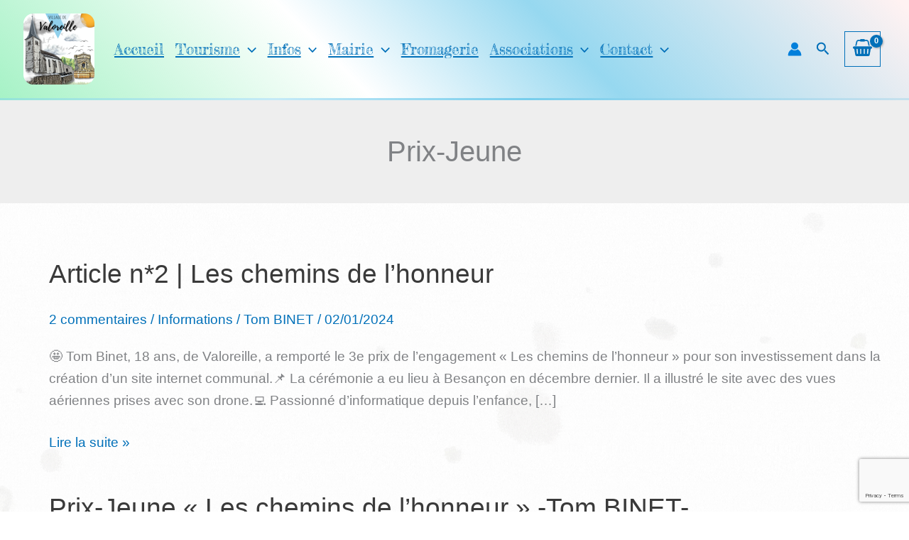

--- FILE ---
content_type: text/html; charset=utf-8
request_url: https://www.google.com/recaptcha/api2/anchor?ar=1&k=6Ld1kKAoAAAAAHUjYhVkEeYgWfWwp7oNRa9avLtU&co=aHR0cHM6Ly92YWxvcmVpbGxlMjUxOTAuZnI6NDQz&hl=en&v=PoyoqOPhxBO7pBk68S4YbpHZ&size=invisible&anchor-ms=20000&execute-ms=30000&cb=nwku0vgxgk8v
body_size: 48362
content:
<!DOCTYPE HTML><html dir="ltr" lang="en"><head><meta http-equiv="Content-Type" content="text/html; charset=UTF-8">
<meta http-equiv="X-UA-Compatible" content="IE=edge">
<title>reCAPTCHA</title>
<style type="text/css">
/* cyrillic-ext */
@font-face {
  font-family: 'Roboto';
  font-style: normal;
  font-weight: 400;
  font-stretch: 100%;
  src: url(//fonts.gstatic.com/s/roboto/v48/KFO7CnqEu92Fr1ME7kSn66aGLdTylUAMa3GUBHMdazTgWw.woff2) format('woff2');
  unicode-range: U+0460-052F, U+1C80-1C8A, U+20B4, U+2DE0-2DFF, U+A640-A69F, U+FE2E-FE2F;
}
/* cyrillic */
@font-face {
  font-family: 'Roboto';
  font-style: normal;
  font-weight: 400;
  font-stretch: 100%;
  src: url(//fonts.gstatic.com/s/roboto/v48/KFO7CnqEu92Fr1ME7kSn66aGLdTylUAMa3iUBHMdazTgWw.woff2) format('woff2');
  unicode-range: U+0301, U+0400-045F, U+0490-0491, U+04B0-04B1, U+2116;
}
/* greek-ext */
@font-face {
  font-family: 'Roboto';
  font-style: normal;
  font-weight: 400;
  font-stretch: 100%;
  src: url(//fonts.gstatic.com/s/roboto/v48/KFO7CnqEu92Fr1ME7kSn66aGLdTylUAMa3CUBHMdazTgWw.woff2) format('woff2');
  unicode-range: U+1F00-1FFF;
}
/* greek */
@font-face {
  font-family: 'Roboto';
  font-style: normal;
  font-weight: 400;
  font-stretch: 100%;
  src: url(//fonts.gstatic.com/s/roboto/v48/KFO7CnqEu92Fr1ME7kSn66aGLdTylUAMa3-UBHMdazTgWw.woff2) format('woff2');
  unicode-range: U+0370-0377, U+037A-037F, U+0384-038A, U+038C, U+038E-03A1, U+03A3-03FF;
}
/* math */
@font-face {
  font-family: 'Roboto';
  font-style: normal;
  font-weight: 400;
  font-stretch: 100%;
  src: url(//fonts.gstatic.com/s/roboto/v48/KFO7CnqEu92Fr1ME7kSn66aGLdTylUAMawCUBHMdazTgWw.woff2) format('woff2');
  unicode-range: U+0302-0303, U+0305, U+0307-0308, U+0310, U+0312, U+0315, U+031A, U+0326-0327, U+032C, U+032F-0330, U+0332-0333, U+0338, U+033A, U+0346, U+034D, U+0391-03A1, U+03A3-03A9, U+03B1-03C9, U+03D1, U+03D5-03D6, U+03F0-03F1, U+03F4-03F5, U+2016-2017, U+2034-2038, U+203C, U+2040, U+2043, U+2047, U+2050, U+2057, U+205F, U+2070-2071, U+2074-208E, U+2090-209C, U+20D0-20DC, U+20E1, U+20E5-20EF, U+2100-2112, U+2114-2115, U+2117-2121, U+2123-214F, U+2190, U+2192, U+2194-21AE, U+21B0-21E5, U+21F1-21F2, U+21F4-2211, U+2213-2214, U+2216-22FF, U+2308-230B, U+2310, U+2319, U+231C-2321, U+2336-237A, U+237C, U+2395, U+239B-23B7, U+23D0, U+23DC-23E1, U+2474-2475, U+25AF, U+25B3, U+25B7, U+25BD, U+25C1, U+25CA, U+25CC, U+25FB, U+266D-266F, U+27C0-27FF, U+2900-2AFF, U+2B0E-2B11, U+2B30-2B4C, U+2BFE, U+3030, U+FF5B, U+FF5D, U+1D400-1D7FF, U+1EE00-1EEFF;
}
/* symbols */
@font-face {
  font-family: 'Roboto';
  font-style: normal;
  font-weight: 400;
  font-stretch: 100%;
  src: url(//fonts.gstatic.com/s/roboto/v48/KFO7CnqEu92Fr1ME7kSn66aGLdTylUAMaxKUBHMdazTgWw.woff2) format('woff2');
  unicode-range: U+0001-000C, U+000E-001F, U+007F-009F, U+20DD-20E0, U+20E2-20E4, U+2150-218F, U+2190, U+2192, U+2194-2199, U+21AF, U+21E6-21F0, U+21F3, U+2218-2219, U+2299, U+22C4-22C6, U+2300-243F, U+2440-244A, U+2460-24FF, U+25A0-27BF, U+2800-28FF, U+2921-2922, U+2981, U+29BF, U+29EB, U+2B00-2BFF, U+4DC0-4DFF, U+FFF9-FFFB, U+10140-1018E, U+10190-1019C, U+101A0, U+101D0-101FD, U+102E0-102FB, U+10E60-10E7E, U+1D2C0-1D2D3, U+1D2E0-1D37F, U+1F000-1F0FF, U+1F100-1F1AD, U+1F1E6-1F1FF, U+1F30D-1F30F, U+1F315, U+1F31C, U+1F31E, U+1F320-1F32C, U+1F336, U+1F378, U+1F37D, U+1F382, U+1F393-1F39F, U+1F3A7-1F3A8, U+1F3AC-1F3AF, U+1F3C2, U+1F3C4-1F3C6, U+1F3CA-1F3CE, U+1F3D4-1F3E0, U+1F3ED, U+1F3F1-1F3F3, U+1F3F5-1F3F7, U+1F408, U+1F415, U+1F41F, U+1F426, U+1F43F, U+1F441-1F442, U+1F444, U+1F446-1F449, U+1F44C-1F44E, U+1F453, U+1F46A, U+1F47D, U+1F4A3, U+1F4B0, U+1F4B3, U+1F4B9, U+1F4BB, U+1F4BF, U+1F4C8-1F4CB, U+1F4D6, U+1F4DA, U+1F4DF, U+1F4E3-1F4E6, U+1F4EA-1F4ED, U+1F4F7, U+1F4F9-1F4FB, U+1F4FD-1F4FE, U+1F503, U+1F507-1F50B, U+1F50D, U+1F512-1F513, U+1F53E-1F54A, U+1F54F-1F5FA, U+1F610, U+1F650-1F67F, U+1F687, U+1F68D, U+1F691, U+1F694, U+1F698, U+1F6AD, U+1F6B2, U+1F6B9-1F6BA, U+1F6BC, U+1F6C6-1F6CF, U+1F6D3-1F6D7, U+1F6E0-1F6EA, U+1F6F0-1F6F3, U+1F6F7-1F6FC, U+1F700-1F7FF, U+1F800-1F80B, U+1F810-1F847, U+1F850-1F859, U+1F860-1F887, U+1F890-1F8AD, U+1F8B0-1F8BB, U+1F8C0-1F8C1, U+1F900-1F90B, U+1F93B, U+1F946, U+1F984, U+1F996, U+1F9E9, U+1FA00-1FA6F, U+1FA70-1FA7C, U+1FA80-1FA89, U+1FA8F-1FAC6, U+1FACE-1FADC, U+1FADF-1FAE9, U+1FAF0-1FAF8, U+1FB00-1FBFF;
}
/* vietnamese */
@font-face {
  font-family: 'Roboto';
  font-style: normal;
  font-weight: 400;
  font-stretch: 100%;
  src: url(//fonts.gstatic.com/s/roboto/v48/KFO7CnqEu92Fr1ME7kSn66aGLdTylUAMa3OUBHMdazTgWw.woff2) format('woff2');
  unicode-range: U+0102-0103, U+0110-0111, U+0128-0129, U+0168-0169, U+01A0-01A1, U+01AF-01B0, U+0300-0301, U+0303-0304, U+0308-0309, U+0323, U+0329, U+1EA0-1EF9, U+20AB;
}
/* latin-ext */
@font-face {
  font-family: 'Roboto';
  font-style: normal;
  font-weight: 400;
  font-stretch: 100%;
  src: url(//fonts.gstatic.com/s/roboto/v48/KFO7CnqEu92Fr1ME7kSn66aGLdTylUAMa3KUBHMdazTgWw.woff2) format('woff2');
  unicode-range: U+0100-02BA, U+02BD-02C5, U+02C7-02CC, U+02CE-02D7, U+02DD-02FF, U+0304, U+0308, U+0329, U+1D00-1DBF, U+1E00-1E9F, U+1EF2-1EFF, U+2020, U+20A0-20AB, U+20AD-20C0, U+2113, U+2C60-2C7F, U+A720-A7FF;
}
/* latin */
@font-face {
  font-family: 'Roboto';
  font-style: normal;
  font-weight: 400;
  font-stretch: 100%;
  src: url(//fonts.gstatic.com/s/roboto/v48/KFO7CnqEu92Fr1ME7kSn66aGLdTylUAMa3yUBHMdazQ.woff2) format('woff2');
  unicode-range: U+0000-00FF, U+0131, U+0152-0153, U+02BB-02BC, U+02C6, U+02DA, U+02DC, U+0304, U+0308, U+0329, U+2000-206F, U+20AC, U+2122, U+2191, U+2193, U+2212, U+2215, U+FEFF, U+FFFD;
}
/* cyrillic-ext */
@font-face {
  font-family: 'Roboto';
  font-style: normal;
  font-weight: 500;
  font-stretch: 100%;
  src: url(//fonts.gstatic.com/s/roboto/v48/KFO7CnqEu92Fr1ME7kSn66aGLdTylUAMa3GUBHMdazTgWw.woff2) format('woff2');
  unicode-range: U+0460-052F, U+1C80-1C8A, U+20B4, U+2DE0-2DFF, U+A640-A69F, U+FE2E-FE2F;
}
/* cyrillic */
@font-face {
  font-family: 'Roboto';
  font-style: normal;
  font-weight: 500;
  font-stretch: 100%;
  src: url(//fonts.gstatic.com/s/roboto/v48/KFO7CnqEu92Fr1ME7kSn66aGLdTylUAMa3iUBHMdazTgWw.woff2) format('woff2');
  unicode-range: U+0301, U+0400-045F, U+0490-0491, U+04B0-04B1, U+2116;
}
/* greek-ext */
@font-face {
  font-family: 'Roboto';
  font-style: normal;
  font-weight: 500;
  font-stretch: 100%;
  src: url(//fonts.gstatic.com/s/roboto/v48/KFO7CnqEu92Fr1ME7kSn66aGLdTylUAMa3CUBHMdazTgWw.woff2) format('woff2');
  unicode-range: U+1F00-1FFF;
}
/* greek */
@font-face {
  font-family: 'Roboto';
  font-style: normal;
  font-weight: 500;
  font-stretch: 100%;
  src: url(//fonts.gstatic.com/s/roboto/v48/KFO7CnqEu92Fr1ME7kSn66aGLdTylUAMa3-UBHMdazTgWw.woff2) format('woff2');
  unicode-range: U+0370-0377, U+037A-037F, U+0384-038A, U+038C, U+038E-03A1, U+03A3-03FF;
}
/* math */
@font-face {
  font-family: 'Roboto';
  font-style: normal;
  font-weight: 500;
  font-stretch: 100%;
  src: url(//fonts.gstatic.com/s/roboto/v48/KFO7CnqEu92Fr1ME7kSn66aGLdTylUAMawCUBHMdazTgWw.woff2) format('woff2');
  unicode-range: U+0302-0303, U+0305, U+0307-0308, U+0310, U+0312, U+0315, U+031A, U+0326-0327, U+032C, U+032F-0330, U+0332-0333, U+0338, U+033A, U+0346, U+034D, U+0391-03A1, U+03A3-03A9, U+03B1-03C9, U+03D1, U+03D5-03D6, U+03F0-03F1, U+03F4-03F5, U+2016-2017, U+2034-2038, U+203C, U+2040, U+2043, U+2047, U+2050, U+2057, U+205F, U+2070-2071, U+2074-208E, U+2090-209C, U+20D0-20DC, U+20E1, U+20E5-20EF, U+2100-2112, U+2114-2115, U+2117-2121, U+2123-214F, U+2190, U+2192, U+2194-21AE, U+21B0-21E5, U+21F1-21F2, U+21F4-2211, U+2213-2214, U+2216-22FF, U+2308-230B, U+2310, U+2319, U+231C-2321, U+2336-237A, U+237C, U+2395, U+239B-23B7, U+23D0, U+23DC-23E1, U+2474-2475, U+25AF, U+25B3, U+25B7, U+25BD, U+25C1, U+25CA, U+25CC, U+25FB, U+266D-266F, U+27C0-27FF, U+2900-2AFF, U+2B0E-2B11, U+2B30-2B4C, U+2BFE, U+3030, U+FF5B, U+FF5D, U+1D400-1D7FF, U+1EE00-1EEFF;
}
/* symbols */
@font-face {
  font-family: 'Roboto';
  font-style: normal;
  font-weight: 500;
  font-stretch: 100%;
  src: url(//fonts.gstatic.com/s/roboto/v48/KFO7CnqEu92Fr1ME7kSn66aGLdTylUAMaxKUBHMdazTgWw.woff2) format('woff2');
  unicode-range: U+0001-000C, U+000E-001F, U+007F-009F, U+20DD-20E0, U+20E2-20E4, U+2150-218F, U+2190, U+2192, U+2194-2199, U+21AF, U+21E6-21F0, U+21F3, U+2218-2219, U+2299, U+22C4-22C6, U+2300-243F, U+2440-244A, U+2460-24FF, U+25A0-27BF, U+2800-28FF, U+2921-2922, U+2981, U+29BF, U+29EB, U+2B00-2BFF, U+4DC0-4DFF, U+FFF9-FFFB, U+10140-1018E, U+10190-1019C, U+101A0, U+101D0-101FD, U+102E0-102FB, U+10E60-10E7E, U+1D2C0-1D2D3, U+1D2E0-1D37F, U+1F000-1F0FF, U+1F100-1F1AD, U+1F1E6-1F1FF, U+1F30D-1F30F, U+1F315, U+1F31C, U+1F31E, U+1F320-1F32C, U+1F336, U+1F378, U+1F37D, U+1F382, U+1F393-1F39F, U+1F3A7-1F3A8, U+1F3AC-1F3AF, U+1F3C2, U+1F3C4-1F3C6, U+1F3CA-1F3CE, U+1F3D4-1F3E0, U+1F3ED, U+1F3F1-1F3F3, U+1F3F5-1F3F7, U+1F408, U+1F415, U+1F41F, U+1F426, U+1F43F, U+1F441-1F442, U+1F444, U+1F446-1F449, U+1F44C-1F44E, U+1F453, U+1F46A, U+1F47D, U+1F4A3, U+1F4B0, U+1F4B3, U+1F4B9, U+1F4BB, U+1F4BF, U+1F4C8-1F4CB, U+1F4D6, U+1F4DA, U+1F4DF, U+1F4E3-1F4E6, U+1F4EA-1F4ED, U+1F4F7, U+1F4F9-1F4FB, U+1F4FD-1F4FE, U+1F503, U+1F507-1F50B, U+1F50D, U+1F512-1F513, U+1F53E-1F54A, U+1F54F-1F5FA, U+1F610, U+1F650-1F67F, U+1F687, U+1F68D, U+1F691, U+1F694, U+1F698, U+1F6AD, U+1F6B2, U+1F6B9-1F6BA, U+1F6BC, U+1F6C6-1F6CF, U+1F6D3-1F6D7, U+1F6E0-1F6EA, U+1F6F0-1F6F3, U+1F6F7-1F6FC, U+1F700-1F7FF, U+1F800-1F80B, U+1F810-1F847, U+1F850-1F859, U+1F860-1F887, U+1F890-1F8AD, U+1F8B0-1F8BB, U+1F8C0-1F8C1, U+1F900-1F90B, U+1F93B, U+1F946, U+1F984, U+1F996, U+1F9E9, U+1FA00-1FA6F, U+1FA70-1FA7C, U+1FA80-1FA89, U+1FA8F-1FAC6, U+1FACE-1FADC, U+1FADF-1FAE9, U+1FAF0-1FAF8, U+1FB00-1FBFF;
}
/* vietnamese */
@font-face {
  font-family: 'Roboto';
  font-style: normal;
  font-weight: 500;
  font-stretch: 100%;
  src: url(//fonts.gstatic.com/s/roboto/v48/KFO7CnqEu92Fr1ME7kSn66aGLdTylUAMa3OUBHMdazTgWw.woff2) format('woff2');
  unicode-range: U+0102-0103, U+0110-0111, U+0128-0129, U+0168-0169, U+01A0-01A1, U+01AF-01B0, U+0300-0301, U+0303-0304, U+0308-0309, U+0323, U+0329, U+1EA0-1EF9, U+20AB;
}
/* latin-ext */
@font-face {
  font-family: 'Roboto';
  font-style: normal;
  font-weight: 500;
  font-stretch: 100%;
  src: url(//fonts.gstatic.com/s/roboto/v48/KFO7CnqEu92Fr1ME7kSn66aGLdTylUAMa3KUBHMdazTgWw.woff2) format('woff2');
  unicode-range: U+0100-02BA, U+02BD-02C5, U+02C7-02CC, U+02CE-02D7, U+02DD-02FF, U+0304, U+0308, U+0329, U+1D00-1DBF, U+1E00-1E9F, U+1EF2-1EFF, U+2020, U+20A0-20AB, U+20AD-20C0, U+2113, U+2C60-2C7F, U+A720-A7FF;
}
/* latin */
@font-face {
  font-family: 'Roboto';
  font-style: normal;
  font-weight: 500;
  font-stretch: 100%;
  src: url(//fonts.gstatic.com/s/roboto/v48/KFO7CnqEu92Fr1ME7kSn66aGLdTylUAMa3yUBHMdazQ.woff2) format('woff2');
  unicode-range: U+0000-00FF, U+0131, U+0152-0153, U+02BB-02BC, U+02C6, U+02DA, U+02DC, U+0304, U+0308, U+0329, U+2000-206F, U+20AC, U+2122, U+2191, U+2193, U+2212, U+2215, U+FEFF, U+FFFD;
}
/* cyrillic-ext */
@font-face {
  font-family: 'Roboto';
  font-style: normal;
  font-weight: 900;
  font-stretch: 100%;
  src: url(//fonts.gstatic.com/s/roboto/v48/KFO7CnqEu92Fr1ME7kSn66aGLdTylUAMa3GUBHMdazTgWw.woff2) format('woff2');
  unicode-range: U+0460-052F, U+1C80-1C8A, U+20B4, U+2DE0-2DFF, U+A640-A69F, U+FE2E-FE2F;
}
/* cyrillic */
@font-face {
  font-family: 'Roboto';
  font-style: normal;
  font-weight: 900;
  font-stretch: 100%;
  src: url(//fonts.gstatic.com/s/roboto/v48/KFO7CnqEu92Fr1ME7kSn66aGLdTylUAMa3iUBHMdazTgWw.woff2) format('woff2');
  unicode-range: U+0301, U+0400-045F, U+0490-0491, U+04B0-04B1, U+2116;
}
/* greek-ext */
@font-face {
  font-family: 'Roboto';
  font-style: normal;
  font-weight: 900;
  font-stretch: 100%;
  src: url(//fonts.gstatic.com/s/roboto/v48/KFO7CnqEu92Fr1ME7kSn66aGLdTylUAMa3CUBHMdazTgWw.woff2) format('woff2');
  unicode-range: U+1F00-1FFF;
}
/* greek */
@font-face {
  font-family: 'Roboto';
  font-style: normal;
  font-weight: 900;
  font-stretch: 100%;
  src: url(//fonts.gstatic.com/s/roboto/v48/KFO7CnqEu92Fr1ME7kSn66aGLdTylUAMa3-UBHMdazTgWw.woff2) format('woff2');
  unicode-range: U+0370-0377, U+037A-037F, U+0384-038A, U+038C, U+038E-03A1, U+03A3-03FF;
}
/* math */
@font-face {
  font-family: 'Roboto';
  font-style: normal;
  font-weight: 900;
  font-stretch: 100%;
  src: url(//fonts.gstatic.com/s/roboto/v48/KFO7CnqEu92Fr1ME7kSn66aGLdTylUAMawCUBHMdazTgWw.woff2) format('woff2');
  unicode-range: U+0302-0303, U+0305, U+0307-0308, U+0310, U+0312, U+0315, U+031A, U+0326-0327, U+032C, U+032F-0330, U+0332-0333, U+0338, U+033A, U+0346, U+034D, U+0391-03A1, U+03A3-03A9, U+03B1-03C9, U+03D1, U+03D5-03D6, U+03F0-03F1, U+03F4-03F5, U+2016-2017, U+2034-2038, U+203C, U+2040, U+2043, U+2047, U+2050, U+2057, U+205F, U+2070-2071, U+2074-208E, U+2090-209C, U+20D0-20DC, U+20E1, U+20E5-20EF, U+2100-2112, U+2114-2115, U+2117-2121, U+2123-214F, U+2190, U+2192, U+2194-21AE, U+21B0-21E5, U+21F1-21F2, U+21F4-2211, U+2213-2214, U+2216-22FF, U+2308-230B, U+2310, U+2319, U+231C-2321, U+2336-237A, U+237C, U+2395, U+239B-23B7, U+23D0, U+23DC-23E1, U+2474-2475, U+25AF, U+25B3, U+25B7, U+25BD, U+25C1, U+25CA, U+25CC, U+25FB, U+266D-266F, U+27C0-27FF, U+2900-2AFF, U+2B0E-2B11, U+2B30-2B4C, U+2BFE, U+3030, U+FF5B, U+FF5D, U+1D400-1D7FF, U+1EE00-1EEFF;
}
/* symbols */
@font-face {
  font-family: 'Roboto';
  font-style: normal;
  font-weight: 900;
  font-stretch: 100%;
  src: url(//fonts.gstatic.com/s/roboto/v48/KFO7CnqEu92Fr1ME7kSn66aGLdTylUAMaxKUBHMdazTgWw.woff2) format('woff2');
  unicode-range: U+0001-000C, U+000E-001F, U+007F-009F, U+20DD-20E0, U+20E2-20E4, U+2150-218F, U+2190, U+2192, U+2194-2199, U+21AF, U+21E6-21F0, U+21F3, U+2218-2219, U+2299, U+22C4-22C6, U+2300-243F, U+2440-244A, U+2460-24FF, U+25A0-27BF, U+2800-28FF, U+2921-2922, U+2981, U+29BF, U+29EB, U+2B00-2BFF, U+4DC0-4DFF, U+FFF9-FFFB, U+10140-1018E, U+10190-1019C, U+101A0, U+101D0-101FD, U+102E0-102FB, U+10E60-10E7E, U+1D2C0-1D2D3, U+1D2E0-1D37F, U+1F000-1F0FF, U+1F100-1F1AD, U+1F1E6-1F1FF, U+1F30D-1F30F, U+1F315, U+1F31C, U+1F31E, U+1F320-1F32C, U+1F336, U+1F378, U+1F37D, U+1F382, U+1F393-1F39F, U+1F3A7-1F3A8, U+1F3AC-1F3AF, U+1F3C2, U+1F3C4-1F3C6, U+1F3CA-1F3CE, U+1F3D4-1F3E0, U+1F3ED, U+1F3F1-1F3F3, U+1F3F5-1F3F7, U+1F408, U+1F415, U+1F41F, U+1F426, U+1F43F, U+1F441-1F442, U+1F444, U+1F446-1F449, U+1F44C-1F44E, U+1F453, U+1F46A, U+1F47D, U+1F4A3, U+1F4B0, U+1F4B3, U+1F4B9, U+1F4BB, U+1F4BF, U+1F4C8-1F4CB, U+1F4D6, U+1F4DA, U+1F4DF, U+1F4E3-1F4E6, U+1F4EA-1F4ED, U+1F4F7, U+1F4F9-1F4FB, U+1F4FD-1F4FE, U+1F503, U+1F507-1F50B, U+1F50D, U+1F512-1F513, U+1F53E-1F54A, U+1F54F-1F5FA, U+1F610, U+1F650-1F67F, U+1F687, U+1F68D, U+1F691, U+1F694, U+1F698, U+1F6AD, U+1F6B2, U+1F6B9-1F6BA, U+1F6BC, U+1F6C6-1F6CF, U+1F6D3-1F6D7, U+1F6E0-1F6EA, U+1F6F0-1F6F3, U+1F6F7-1F6FC, U+1F700-1F7FF, U+1F800-1F80B, U+1F810-1F847, U+1F850-1F859, U+1F860-1F887, U+1F890-1F8AD, U+1F8B0-1F8BB, U+1F8C0-1F8C1, U+1F900-1F90B, U+1F93B, U+1F946, U+1F984, U+1F996, U+1F9E9, U+1FA00-1FA6F, U+1FA70-1FA7C, U+1FA80-1FA89, U+1FA8F-1FAC6, U+1FACE-1FADC, U+1FADF-1FAE9, U+1FAF0-1FAF8, U+1FB00-1FBFF;
}
/* vietnamese */
@font-face {
  font-family: 'Roboto';
  font-style: normal;
  font-weight: 900;
  font-stretch: 100%;
  src: url(//fonts.gstatic.com/s/roboto/v48/KFO7CnqEu92Fr1ME7kSn66aGLdTylUAMa3OUBHMdazTgWw.woff2) format('woff2');
  unicode-range: U+0102-0103, U+0110-0111, U+0128-0129, U+0168-0169, U+01A0-01A1, U+01AF-01B0, U+0300-0301, U+0303-0304, U+0308-0309, U+0323, U+0329, U+1EA0-1EF9, U+20AB;
}
/* latin-ext */
@font-face {
  font-family: 'Roboto';
  font-style: normal;
  font-weight: 900;
  font-stretch: 100%;
  src: url(//fonts.gstatic.com/s/roboto/v48/KFO7CnqEu92Fr1ME7kSn66aGLdTylUAMa3KUBHMdazTgWw.woff2) format('woff2');
  unicode-range: U+0100-02BA, U+02BD-02C5, U+02C7-02CC, U+02CE-02D7, U+02DD-02FF, U+0304, U+0308, U+0329, U+1D00-1DBF, U+1E00-1E9F, U+1EF2-1EFF, U+2020, U+20A0-20AB, U+20AD-20C0, U+2113, U+2C60-2C7F, U+A720-A7FF;
}
/* latin */
@font-face {
  font-family: 'Roboto';
  font-style: normal;
  font-weight: 900;
  font-stretch: 100%;
  src: url(//fonts.gstatic.com/s/roboto/v48/KFO7CnqEu92Fr1ME7kSn66aGLdTylUAMa3yUBHMdazQ.woff2) format('woff2');
  unicode-range: U+0000-00FF, U+0131, U+0152-0153, U+02BB-02BC, U+02C6, U+02DA, U+02DC, U+0304, U+0308, U+0329, U+2000-206F, U+20AC, U+2122, U+2191, U+2193, U+2212, U+2215, U+FEFF, U+FFFD;
}

</style>
<link rel="stylesheet" type="text/css" href="https://www.gstatic.com/recaptcha/releases/PoyoqOPhxBO7pBk68S4YbpHZ/styles__ltr.css">
<script nonce="i1woxbSna8ckYPYejesW0g" type="text/javascript">window['__recaptcha_api'] = 'https://www.google.com/recaptcha/api2/';</script>
<script type="text/javascript" src="https://www.gstatic.com/recaptcha/releases/PoyoqOPhxBO7pBk68S4YbpHZ/recaptcha__en.js" nonce="i1woxbSna8ckYPYejesW0g">
      
    </script></head>
<body><div id="rc-anchor-alert" class="rc-anchor-alert"></div>
<input type="hidden" id="recaptcha-token" value="[base64]">
<script type="text/javascript" nonce="i1woxbSna8ckYPYejesW0g">
      recaptcha.anchor.Main.init("[\x22ainput\x22,[\x22bgdata\x22,\x22\x22,\[base64]/[base64]/[base64]/[base64]/[base64]/UltsKytdPUU6KEU8MjA0OD9SW2wrK109RT4+NnwxOTI6KChFJjY0NTEyKT09NTUyOTYmJk0rMTxjLmxlbmd0aCYmKGMuY2hhckNvZGVBdChNKzEpJjY0NTEyKT09NTYzMjA/[base64]/[base64]/[base64]/[base64]/[base64]/[base64]/[base64]\x22,\[base64]\x22,\x22HyrCmWlqeMK0fMOqLijCvMOOw7dTD1zDilomYcKzw7HDisKRNcO4N8OoGcKuw6XCg1/DoBzDgsK+aMKpwr9CwoPDkSlmbUDDrQXCoF5yREttwrjDhELCrMOsFSfCkMKWcMKFXMKuRXvChcKXwrrDqcKmNwbClGzDin8Kw43CksKdw4LClMKYwohsTTvCrcKiwrhPJ8OSw6/DvifDvsOowqrDj1Z+esO8wpEzKMK2wpDCvkpNCF/DnmIgw7fDlsKHw4wPVhjCigFBw4PCo30NNl7Dtmx5U8OiwplPEcOWXTptw5vCucK4w6PDjcOZw7nDvXzDn8OPwqjCnEbDu8Ohw6PCo8KBw7FWNCnDmMKAw5vDocOZLBkAGWDDr8O5w4oUUcOAYcOww49bZ8Ktw5diwobCq8Oxw7vDn8KSwqvCqWPDgy/[base64]/[base64]/CiMKeAsKqw4vDgBTCkBbDi8OOHTgywrvDuMOaZj0bw71rwrEpHcO+wrJGD8KPwoPDowvChxAzIMKuw7/Coxtjw7/CrgNPw5NFw6Qiw7YtEFzDjxXColTDhcOHRcOdD8Kyw6PCr8KxwrEOwqPDscK2KMOXw5hRw5ZoUTsaIgQ0wrzCucKcDAvDhcKYWcKUM8KcC07Ck8OxwpLDjFQsex/DjsKKUcOtwrc4TBDDgVpvwqHDuSjColnDosOKQcOBZkLDlRrCuQ3DhcOKw5jCscOHwrHDkDk5wrTDrsKFLsOMw49JU8K0WMKrw60uOsKNwqlAQ8Kcw73CqycUKiPClcO2YBZpw7NZw77CrcKhM8K3wqhHw6LCq8OOF3cgM8KHC8Oswq/CqVLCnMKKw7TCssOIEMOGwozDkcKNCifChcKQFcODwoQTFx0MMsOPw5xyHcOuwoPCgy7Dl8KeZgrDinzDkcKSEcKyw5jCusO1w6A2w7Aow5ICw50JwrbDq3MZw5rDrMOjQ11Mw4gVwotOw5w3w6YoLcKIwr7CkwBYNMKhLsOlw7/ClcOJKhDDvk/Cu8OvMMK6UkTCkMOwwpbDm8OweibDk0c+w6Maw6XCo3EJwr8zQy7Du8KiO8O+wpjClwoGwo4YD2rCohPCvCArGsKmKDbDqhXDskzDv8O4e8KMYEXDncKQVz87MMKWQ3jCnMKwGcOPRcOYwod+civDgMKLK8ONEcKlwrXDrMOIwp/DnFXCtXc3GsOJR03DtsKewp1XwpHCs8KCwpzCtyIqw6onwoDCiWrDiz9lHiNJN8OAw5nDjMOLMcK5UsOAYsOoQAlyehxPL8K9wr9bGTzDhcOkw7zCjmgTw5/CmmF+AsKaawfDu8KwwpbDtsOIRgJtAsOfdCbCgTQDw7TCqcK7esO7w7rDlynCggzDv2vDmivCjsO/w7HDuMKmw4glwojDsWPDscKgLix5w5YBwo/CpMOqw73CgMOewqBOwrXDm8KNDk7CnU/Cm0lIT8OKYcKLRm1rBT7Do2kPw5ELwoDDnGQ1wqcfw7t/AjjDkMK0wo/DssKTfcK9K8KJVVfDpQ3Cg03DvcOSLD7Cv8OFIhsWw4bCmGbCu8O2wr/DmjbDkRIBwocDQsOUZAo5wpg3YD3CjsKpwrx4w4oWJwrDtFhlw48xwpnDqE7Dn8Kmw55VGh/DsGbCrMKjEsKAw7V2w7pGZ8Osw73CtEvDlR7Cv8OOTMKdUXzDoUQxe8OAZD0kw57CpcOcaxfDvcK2w7dbR2jDgcKzw6fCgcOUw6ZcOnjDgA3CmsKJCj5qN8KGQMKxw5rCoMOvAG8yw54Mw5TCusKQfcKafsO6wqowVVjDq1gEMMOcwpBIwr7DgsK2EMOhwqDDtyNBV2/[base64]/CkzdbRjzDvkjDhcKDAMKyEiBvEAg8WsKiwql+wp/Cn1Mkw6Vxwpx0HERfw7oGJinCt0rDoDRGwpxUw7jCi8KFdcKRHCwiwpTCi8OoDARXwoYCw5plUQLDncOjwoosEMOxwq/Dnhp1E8O9wp7DkGdwwoZDJcOPenXCpE/CscOnw7Bmw5zCncKPwp7CucKRUn7DosKBwp4vGsO/wonDh3YhwrUGFTUGwqpyw5zDrsOWNw0Ww4ZKw7bDq8KnN8Krw7pHw6cUKMKEwqINwrvDgjNNDiBHwqUPw4fDiMKxwoXCo01dwo9Pw6jDjWfDgMOrwrAwTcKWExbDjEEpcDXDjsOYIMKJw6lKRyzCpV8SSsOvw6rCvcKJw5fCm8Kfwr/ChMO0Nw7CksK8aMKwwobCohpfI8O1w6jCvcKZwonCkkXCscOrMjRyRMOECcKKaiZgXMOIOEXCp8O/Eywzw6cbLUd4w5zCn8Omw73CscOJYw4cwp4lwodgw6rDmQ1ywrwYwqPDvsONFcKCw7rCsXLCvsKAFBsnWsKHw6jCh3oAZQrDskTDmQNhwrzDnMKfRBLDkRg2UMOVwqDDs2/DgsOdwp1zwqJEL1whK3hjw5vCisKNwr5jLWfDhz3DqsOrwqjDvzfDtcOqARrDksKrGcKPVMKpwo7CjCbClMKzw4nCkBbDpcOcwprDvcKdw7IQw5AxbsKueTPCj8OGwpjCqTLDo8Oiw63DpnoHGMK4wqrCjgbCqH3CgcKXDE/DrwnCkMOKRm3Cs3ILdcKkwqDDrgwIUgPDt8KLw781V1YxwpzDkBLCkUR9HAZjw4/Chi8FbFhGGRTCtXhnw6LCuA/ChzbDgsOjwp3DmG9hwqdKXMOhw4jDvsKcwpXDvGdUw6x4w7/Dp8KbA0ACwpfDrMOawq7ChB7CrsODPjJUw6VlCyEFw5jDjjMbw70cw7gaWcKnXWk+wpB+dcOfw7grMMK1wpLDlcO4wowIw7TDl8OMSsK2w7/[base64]/[base64]/w4RODGfCqXcNwrDDs2l1Iy4fw6LDk8KlwpARFVDDpcOiwow+SVZ6w64Qw5dXC8KNdQLChMOIwonCtx0jBMOuwqYlwoI/ScKfB8OywoJ8VE4/BMKwwrTCpy/[base64]/w5FiwpbDv8OYQEHClXQVFGzCicOHwpckw5XCtibDvMK0w7vCkcKVekUpwpZSw7d+H8O6BMK7w4/Cp8OGwoPCm8O+w50saG/Cn39yCmAaw6d0PsOBw7pSw7BDwovDp8KZb8OGAyrCvUDDm3rCjsOcS2AKw7zChMOPZUbDjX84wp/CsMO+w4PDqFAWwqs0HXXCgMOkwpdFwr55wp1/wo7Cgy7CpMO7XT/Duik1RzvDs8OewqrCnsK+NAhMwoXDq8Kuwo5Cw45Aw4ZBOGTDnGXDhsOTwqHDjMKiwqsmw6rCgBjCohYawqbCqsKlahxpw6Q1wrXCtnwPK8OYDMK3DMOuY8OvwqfDrUPDqsOjwqHDsFUUacKkFMKiAFfDpxQsesKQV8Ojwp7Dj3AeYS/DjcOuwp/Dh8K0wrNKJx/Dn1XCgVlePFdrwrV+M8Obw5DDm8KkwqnCt8OKw73ClMK1JsKQw7QNEcKiOg8lSEbCucOQw5Q5w5hfwoQHWsOEwp3DvCRAwocEa2pWwqwSwqp2BcODQMOAw4PCh8OhwqhJw4TCrMOZwpjDncO9RBTDliPDuE0OUgUhHUvDp8KWdsKaYMOZPMO6N8O/f8OpK8Orw4vDjwEobcKubWVaw7/CmBjCqcO4wrHCuGDDojYjw54Rwr3Cpm8owrXClsKUwr3DpUDDtVTDv2HCk20ew6HCr1EQL8K0aDLDlsOKM8KFw7fCgwIXWsK5J0DCozrCuh8hw61Tw6PCt3rCiXvDmW/CqhZUZ8OsFsKlIMOfW3vDv8O4wrlFw6vDnMOdwpbCnMOzwpbCjMOjwoDDlMO/[base64]/Cl8ORw6XCj8KZwqATwqk4wpJDTRBcw501wrFKwoTDni7Dvl9TenR7wrHDvghYw4vDjsO/w7bDuyMwF8Kxw40Ew6nCj8KpOMOFNQnCsz3CmmDCuBE4w4RfwpLDmT9mS8Ora8OhVsOFw7lJF0hRdTPDrsO0B0ocwoTCtnbCkzXCvcOWScOCw5gNwr4awrslw6bDlgbCvAopQFwvGUvCpR3CoxnDhwc3PcKUwpNZw5/DumTCmMKvwqXDpcKeWGrCg8OYwrsLwoDCjMKFwpsTbsKLcsOdwozCk8KtwpxOw4U/AcOowobCgMOSD8K9w58iFMKywrdYRXzDgQvDtMOHQsOcRMO0w6/DuDAbcMOZccOuw75LwoNmw5VowoBqBMOIIWfDmGM8w4QeEyZ3FnfDl8KvwoRLNsOYwr/CvsKPw4F1ZGZCHsOCwrFAwoBLfBwATx3CgMK8NyzDosO7w5seEz3DjcK0wqbDvGzDjQHDgsKIXXHDnQMMBBbDpMO4w4PCpcKTYcOXO3drwrY2w4nDk8Obw4vCpnBCVSA5Mhd0wp5BwqI1wo8SSsKWw5V8wpp1wo/CgMOkHcKaIxRgRDbDocOzw4o2K8KNwrgLYcK0wrtVIsOVE8KCasO2GcKMwqfDgSXDv8OJW3otesODw59fwpfCsFJWG8KFwqIcAB3CnQYWPgUPRAzDmcKww4zCuGLCoMK1w4gGwoEgwpg1IcO/wq8hw6Uzw5HDl1h6GsKywqE0wo8jwqrCgnItZ2DCtcKvcnYvwo/CqMOawrjCh1HDjsKuNEYhLUswwox8woDDuVXCtSxHw61qCkLCh8KvT8OMR8KJw6PDsMKpwoPCj17Dv0cTw5/DqsOHwqFVTcKDMm7Ci8OCX3jDlRBNw5J6wqI0Cy/ClWtww4bChsK2wqxxw4R5wr7Cr0AyYsKcwo9/wo5OwpZjUyDClm7DjAt4w4XCrcKqw7/ChH8Lwp5zal/DihLClcKFfcO8wq7DpTLCoMOZwrYtwrgxwrluFVjCu1U1d8OawpoHQ27DucKnwpBBw7IiMsKydMKnJCROwqpWw4ZOw64Qw6RUw40HwobDm8KgNMOYfsO2woJhRMKIAsK8wrRnw7vCnsOQw4fDtHrDmcKLWCUuWsKfwpfDp8O/NsOrwrzCjQdww6gWw4tmwpjDunXDocOQdMOQcMKkb8OfI8OoFcOcw5vCslvDgsK/w7rChEjCr1jCjQvCvRfDkcOCwqtqEMO9EsK/fcKxw4xfwrxFw58bwptxw6JZw5kyJHwfFsKawq1MwoPCiw1tFDYpwrLCvkZ8wrYew4oww6bCt8Oow5HDjCh9w4FMFMKLAMKlEsKCbsO/QmXCuVF3cjoPwqzCvMODJMOADjnClMKzV8Oew7Jzwq/CrGvCmMK9wp7CtAvCgcKVwqDDinvDl3XCrcO3w5DDmcKFL8OYF8Oaw51zJsKhwroxw7TCs8KSfMOOw4LDolN/woTDgUYDw6FTwo/[base64]/[base64]/TU4ZD8OEw6Qvw77Ci8KMwrXDtsKCw5rDrcOTBATCsWYSw6oXw7jDh8ObeBPDpQt0woYRwpjDqcO+w5zCrk0Zwq7Dkh0jwoFhAkXDgsK1w6/CpcKQFn1rVW91woTCqcOKFlbDtTJ5w4jCj35KwrXDnMOXXWXCgDDCh3vCuwDCn8KcQMKOw6U9BMK+WcOEw58KdMKhwrB9Q8Krw6JlczDDusKeQcOUw4l4wpJbEcKQwoXDj8OVwp3CjsOYewFvWm9bwoQ6fHvCnWFQw6jCnTwpU0HDp8KKQhQ/BCrDl8Ouw4tFw7TDu3bCgCvDtWHDocO5NDl6Ml0kaFEuVsO6w6VJK1EBfMObfcONHMOzw5EbdxA/QgdDwoHCjcOoR0w1Gh7DpMKGw4wEwqjDoARkw4gHeDZkc8KYw75XLcKtPXQVwq3DuMKTwp80wqsvw7YEHcOCw5nCh8OaEcOsSkBKwrnDusOIwozDuE/[base64]/LsOMwqDDll3DjMKUahvCsRjCqFh5K8Kyw4Mjw4XDvMKewrhSwr1Zw4QvSGAdEDgrIgrDrcKwTsK8BTUaBMKnwrodacKuwpx6WcOTXBxiw5ZAG8OIw5TCl8KubUxgwpBIwrDChRHCgsOzw7FgIWPCsMK5w4/Dth01OsOOwrfDlHzDo8K4w7scwoprAl7CgMKBw7LCtW7Dh8KYVcOBTQJ1wrTCogIdZiIFwo5awo3CksOUwprDuMO3wr3DtzTCmMKrw7g6w7oPw4N0LcKrw6vCuH/CtRPDjCxDBcKODsKrJEUaw60QUMOkwqQ1wpVuXMKcwoc2wrteRsOKwrx+DMOYTsOrw5o8wpkWEMOcwpBKfTBDLkxUw45iADbDqQ9+wo3DvRjDt8KAek7CgMKWwrjDjsOswr8uwoR6Bm09MgkrI8OOw40QaW9dwpdYX8KgwpLDg8O0SDnDr8KLw5pVKxzCnBU1wog/[base64]/CmMKAwoTCicK2IUETw7JYEsO0wqnCvG8ES8OffcOTfsOhwojCosOcw6/CtE1oTcKaHcKObkQwwozCj8OvKcKma8OpfGsZw47Csy4pLhMxwrTCgDPDpsKowpPDiHHCocOHFgPCpMKuPMKlwqrCqnxwR8KvA8OVecKZPsO9w7jCgnvCocKWYFUjwqVLJ8KKFTc/[base64]/[base64]/[base64]/[base64]/DvmJDT8OBwqLCucKlw4LCmsK9w47Dm1pewoRhHwbCiMKww69HF8K4Ymt3wps0asO6w43Cl2sMwoDCuGnDhsKGw7gWD23DhcKMwqYcZj/DlsOsJsOrScOJw7M5w6kbB0rDnMOpAsK+OsKsHGHDthcUw7nCr8OGP1vCt3jCrhpdw5PCtHAaAsOOB8OVwqTCum4ww4LDkWnCszvCimPDtwrChhvDmsKfwrEmWcKzXlTDrRDCncOKWMKCVnTCoF3CrGXCrAzCkMK+ehAvwqoGw4LDq8KhwrfDiWvCocKhw4nCvMOwZS/Cii3DocKxGcKZcMOQdsK4ZsKrw47DncObw59nI1zClwfCmsObQMKmwr3Cu8KWMUU4Q8OMw6BHNy0pwodDLk/[base64]/[base64]/FcOxwp86IsOmITLCjMOVwoPCqVnDjmh7w5tDIXkaRm0hwpkwworCt0t4NsKVw7B4WsKSw6HDlcO1wpfDlSASwr8Mw483w6ooZBvDhTcyLcKzwozDqibDtz95JWfCocOJFMO7w6PDoUzCoFFuw4kRwr3CtivDtQ/Cv8KDE8OYwr4jOUjCucO1EMODQsKqX8OQeMKsFMKgw6vCkwR+w4lPJBd/[base64]/[base64]/CrQjDvjXCgAJlw5Uiw6/[base64]/wql9w6cDw6rCp3lowossw7/[base64]/w6rDhi4LDsKWwonCsUnCuw95w6M6wrXDjWnCnATCmxzDj8ONE8ONw4wSdsKhOAvDo8KYw7bCrysuPsKTwp/Dh3DCuEtsAcOJcljDiMK4ciDCkW/Do8K6EcO6w7ZsHznCvQvCpCxdwpTDk17DtMK6wq8PFytxWQp2Ayg2H8K6w7gceVHDqcOFwo/DiMORwrPCiGXDusKZwrHDkcOGw5UiRXXCqXEdw6PDqcO6NsOUw5LCtTbCq2c7w7lSwqg1dMK+wqzCgcOBFhd3G2HDmjJUwp/DhMKKw4BMUSDDgHcyw7wjGMODwobCnzItw4NKBsOKwrwew4MKUBlWwpQ9CwENI2/CiMO3w7wfw5TCtHhfW8K/d8OFw6RpJi7DngsGw7B2KMOtwogPRBvDicOcw4M7TX5qwqbCokoTEWRaw6NOWsO8TsO/NHJrFsOrejvDoEXCrBEGNyJiCMOjw5LCqlNow4gqJnIkwq5bWBzCug/DicKTbFtkNcOIR8Kew54ewqDDosK+SXVnw4TDnVF+wpsFHsOwXikTLCUfWcKSw6XDmsOcwoTClcK7w4ZYwpRvVRXDp8K4bErClzh3wr9idcK1wrfClcKlw57DpcOaw7UBwqMpw4zDgMKVCcKjw4bDtUh8EG/ChMKcw5Fzw5YawpMfwrHDqgYsQj5HMR9+fsO2EcKbVsKpwoPCgcK/aMObw7N/woVhw4ASHS3Cjz8oej7Clz/Ck8KPw5nCmW8XQ8O5w6HDisKRRcOtw6PCp05+w7jCtG8Ywpx0McK6KVvCrXkUe8O5JcKcJcK+w6sBwqALcMOqw7rCi8OWRHrDpcKKwpzCusKUw7sdwoc0UV83wo7DviIlOsK4H8KzWMOsw7srWDnCi2ZHGSNzw7/CiMK8w5xVVsK3DgdfCiwRTcO7aiocNsKrVsObMlsDR8Kpw7bCo8O3w4LCs8OSdxrDgMO0woDCsRw2w5h5wrbDpDXDi0bDi8OEwo/ChFgcGUZTwokQChLDu3vCvmxhO3BvE8KoXMKlwpHCk3kTGSrCscKEw6zDhS7DtsK5w4PCnhtew6oZe8OKKhgJMcO1UsO7wrzCuCnCnw8scmrDhMKYBmsEdX1mwpLDpMOLH8KTw4gow5ojIF9BfsKuZsKmw4LDvsKnA8OWwrkqwovCpC7Dh8OJw4jDqkE/w74Xw4TDgMKtDU4pH8OkAsKwasOVwolgwqwcJXrDtk8MaMKrwrkRwpbDhxHChz3CqgPDuMOow5HDj8O5ZxYsR8ONw6DDtcO2w5HCucOiE2LCkgnDgMOxf8Kjw5x+wrjChcOLwqt2w5V5WhgIw7HCl8OwDcOxw4JDw5HDsnfClUnCicOmw63DgcO/cMKEwqASwpzCr8K6wqxPwoXDugLDvAzDsE4NwrPDhEjCniRKdMKtX8O3w7APw5fDvsOAHsKnMHNYWMOBw7rDnMOPw5HCqsKfw7HCo8OCNcKFVxHChUjDkcO7wojDpMOgw5DCiMOUBsOuwph0YGdSdm7DrMO1J8OFwotzw7Ydw7rDksKLwrcSwo/Dr8KgfMO9w7Zuw6wDNcO/bjjCvm3CtVpLwq7CjsK2CQPCqUIXLELClMKJKMO3wp9Gw4vDgMOQPCR8CMOrG0FKZsO6ZVHDnDpJw6zDsGIowoLDiSXCqTZGwrEJw6/CoMOLwo7ClwM7csOPXsOKXSJfbDjDgBDDl8KbwpvDum5dw5zDkMKpCMKBMMKXQMKdwqjCinPDl8Ocw5pww49yw4nDqivCpjs1FMO2w6DCksKIwo1LY8OcwqLCvcOUCkjDtgPDjX/[base64]/PFnCtsKgwokHw67DqMOyTHRda8Osw4lXwpjDl8OmOsKkwqHCocKxw6QZUmNGwrPCiw7CrsKfwqnCvcKHPcOMwrfCnjVtw4LCh2MQwr/CvUopwrMhwoLDgTsUwpk/w6XCoMOwYDPDhx/ChgnCghIfw7DDtmvDogbDiULCpsO3w6XCklYJW8OFwpbCgCdAwrDDijXChSfDk8KUf8KFJVfCpsOVwq/DjGzDqkwhwp4awrDCtsKxVcKJRMOpKMOxw6ldwqxzwoc9w7USwpnCiAjDjsK7wrvCtcK4w57DlcKtw4hQB3bDv19Xwq0YaMO/[base64]/DvDfDk8KmwrLCqDLDkEPDs8Kiw6/DhcKNw7vDjjhgc8K7T8K6MwXDkSPDgEPDksObXjLDrhlnwqUOw5bCvsKuV1sawqsvw5jCoWHDnkzCpBDDu8OjWj/Cr2MSYFglw4h8w4PDh8ODIBVUw64QanAGfFULAwHCvcKXwp/DjA3CtGFAbhcDw7TCtTTDnALCgMOmJlnDssO1MjDCiMKhHAAuDjBIJHVfOk7DpzRXwqhHw7EkF8OEfcKHwo/DlzRGM8O8Zl/CrMK4wqPCtsOtwoLDs8Ocw7/[base64]/[base64]/CqsKaUcKjw5wbMsOBAsOww75Nw7Fdw7/DsMOMwqQvwrfCqsKHwrXDmsKkMMOHw5EnSnlNTsK8aHnCp2zCpSrCk8KwYg5xwqRgw5Asw7PCiXVaw6vCtMK9wrYQHMOFwp/DsR4NwrBlVV/CoD0Yw7hQDkQJUgnDrz1rfUIPw6dsw61Fw53CnsOkw7nDlE3DrBV7w4XCg2UVVj3Cv8O4eRg9w5lHQBDCksOiwozDhEvDssKdwrFew5HCt8O9MMORwrozw5HDrsKXSsKfN8Ocw5zClTvDlsOvJMKCw7prw4QETsOLw5s/wpoow4XDkQjDrGPDsh9AUsKgU8KcEcKVw6oUH2sOP8KAaijChAxLLMKawpF6KB0xwrLDjm3DmMKeWMKnw4PDqizDrsOJw7PCjEcqw5nCimjDpcO5w7R6T8KQOsOYw5jCsmALKMK/[base64]/wqhvwqLCnsKZECzDv8ONwrZ4M3XCmjlnwrPDnlTCj8OXJcO/f8KQSsKeWRHDnBwEG8O1N8OhwpbCnRdxFMOZw6NgOhnDosOAwqrChcKtD1NSw5nCj3fDhkAYw5Aowohiwq/Cog0yw5Miwq5qw6bCgsKbwppNPiRPFCkGBHzCn0bCvsOJwqB/w6l6C8OHwp9yRz96w5gEw5PCgcKIwrFAJVbCvMKaDsODdMKCw6DCicO2ARvDuCMwPMOBbsOfwr/[base64]/Dt8ORwoXDvjLCocKae8O6RUw3PFzDkSvClMKac8KYNcKfeG9kQTo9w70ew7/DtMKNP8OvPsKKw41XZA9awqBdKSHDqBcHalrCox7ChMK8woDCtcO1w512F0jDlMORw47DrmZUwoo5EcOew4TDlgbDlBB0I8OQw5YDOEYEXsOzI8K5GzDCnCPChxocw7jDm3hkw4fDl11Vw5PDkEk/ex0fNFDCtMKLAkx/[base64]/[base64]/[base64]/w4Mrw5XChiLCsiZTDcKEwqLCvcKwworDicOtw7/DoMKwwoHCmMK8w6Zvw5JxLMOMccKyw6BKw7/Cri10LlM5EsOmAh5vPsKGKxzDuBtOWEkfwr7CkcO6w6bCgcKrcsObIsKCeWdjw4p4wrbCjFM5P8OadV3DilrDmMKxH0DCvMKRM8KVJ1xMKsOHfsOiElnChQ1jwopuwoQvHsK/w7nCh8Kdw5/DusOtw4lawq54w4XDnmbCvcOew4PClB7CtcOtwpsie8KsUxPCh8OWKMKbY8KJwqbCly7CrsKwRMKcAWAJw53DtMK+w7odA8OBwoLCtU3DtMKEecOdw4JEw7LCrsOvwo/CmzIaw5knw5LDmcOjO8KowqDCssKhVMOsMQx9w5ZmwpNCwo/CjDvCqMKiJjIJw67DnMKkTTkSw47Cj8K7w5Ulwp7CnsOLw4zDhW81Xn7CryQ0wp/[base64]/CmcKbw4bDscOsw6zCjCkoFsOMPifDpwlJw7LCpsOsV8OPwpvDhQjDqcKtw65kAcKXwoLDg8OAbQg8asKMw6HCkl0WYh9Zw47Dt8ONw4UOcG7Ck8Kpw4vCu8Ktwq/CvGgdw5Rmw6jDuEzDj8Oifl8XIEc3w45oWMKzw79afnzDrcKxwpvDugkjA8KOHMKDw7E4w6I0HMKvMB3DjjYTIsOVw5gGw44GYCU7wq40Y0LDsiHDmMKAw4NoL8K/JE/DncKxw6/CuTvDqsOow6bCicOZfcOTGxLCpMKBw7DCqAknRDjDuSrDp2DDmMKgfAZvT8OGFMOvGkh9HBEiw45VRCzDmHJpCiBbD8O1AC3Ci8Ofw4LDiDYGU8O2USbDvirDuMKZfmBfwoQ2EkHCiyc4wqrDkUvDvsKKY3jCssKHw59hFsOXPcKkeW/Cjz1RwrnDhBrCk8K4w73Dl8KFDEd5wr1lw7EpC8KtDcO/wqvCuWRNw47DnzJKw7zDhnzCpFUNw44cacO7EMKrwoQcFQ/DrhwyAsK8HUjCrMKdwpVDwroGw5g4wp3DkMK5w6/Cm0HDoUccGcO4blB0SXTCp251wqjCqjLCjcOzQgI/woxmPhtfw4PChMO7BVHCtWUvTsOjBMK/FMKiRsOawotOwpfChQs0b0fDsHvDrHnCtGlqe8K+w7luF8OUImQgwonDu8KVAEMPW8KDOcKlwqLCjjnChiBxLiViwpPChBfDuUfDq0taCjNPw63CuW/Dr8O/[base64]/[base64]/bcONwpzDlEHDuz5mwpnDv1rCl8K9w4rDqU04TmYIDcKcwp9OC8KWwqvCqMKGwp3DrUQ5w7dydkVzG8ONwovCmH8oZcOkwr/CjFZQHWbDjjMVRMKmLsKqTyzDvcOuccOhwpkYwpTDmyzDixdeJQRYI37DpcO2CxXDpMKgG8K8KmIbOsKdw693YcKbw7VLw7nCsg7CjMKEZ2XCvCrDsFjCoMKVw5l3eMKGwqLDsMOcLsOfw5nDtcOQwoB2wrTDlMOyEjYyw7HDtnMuZw/CpsOeOsO/MAgLRcKvJsK9UQAGw4sXQwzCuD3Djn7Cn8KqGMOSCcK1w4Jfd05Jw65YCcKxRQM/djPCj8OzwrMiFmQLwp5AwqXDrGfDpsOiw6vDh08/GwghS1Eow4Jvwq95w5YeA8OzHsOUbMKddnwgKQ/Cn30mesOOEgo2w5bCmjEww7HDkWrDqzfDgsKew6HDocOQPsOIEMKBGkbCsULCv8OvwrPDsMKeIlrCk8OqEsOmwrXDsgTCscKjS8K2HkJKbRkgFsKCwq7CrHbCnMOBSMOQw4PChl7Dp8OTwownwrcaw74/[base64]/DicKAKiMvH0Unw67DnsKaw5jDt8OawqgAw7PDpcOfw5F0YMKZw7jDvMK1w7HDkkt9w4jCucKlbsOlYcKBw5TDpMOUSMOpaClZRhDDpxkvw60swr/DjU/[base64]/CjB7CnsO0w5xZDsOuw7PCt1UDKsOZw7Auw5Jsd8KDSsKow55VIBU6wooOw5gqMiJfw5Uvw44MwoYYw5sMVhYGQ3JXw5cPHyhqPsOOR0rDgUZ1JkZlw514e8Kbf13DuTHDlANyUk/DrcKEwrJCKnbDh1bDpUfDtMOLAcKnbcOGwopWFMK5VsOQwqEbw77CkSpmwrFeLsOGwp7CgsOaTcO0JsOMSi/[base64]/Cq8Ojw6wMccKgwoAsNCYCwrDCscOVHFZDMC9owpIpwpZHU8KoXsKVw79zesKawod3w5pjwpXCpno+wqZuw7kQYlFRw7HChnJgcsO+w6Jww4w6w4FzVMKEw47DtMKowoM0acOJcG/DhAzCtsOEwqvDqFXDuHTDiMKWwrTCjgjDoT/Dpi7DgMKlw5vCuMOtAsOcw7kMMcOKccK4XsOOPcKLw6Qaw79Cw67DksKrw4Q/RMKFw47DhRFXScKaw796wqkpwoNAw6pibMKOEMOSKcOAcjA0Q0ZZWjvCrSHDmcKHVcOmwr1KMBh/IcKEwrLDuizChAVpBsO7w6vDmcOswoXDu8KFMMK/[base64]/DnnPDlsKIHwhWw5TDucOYwrvCkwTCqMKgacOGw4F1woADWi58VcKew5fDscOPwq/[base64]/w68BHcORUDLDnUvDqsOEZsOSw7/[base64]/[base64]/CoB0VwpXCjsO7w4UZw6rDqlVSw4nCvsKQOcOoFDhmSwkQwq/Dvh3Dnip/fRfDlcOdZcKow6AEw6VRHcKAwpjDkF3Dgg0mwpdzacOIUsK6w7vCj1dnwoZRfRbDvcKvw63Cn23Dv8O0w6J5wqkUUX/Dkm4HVXDCjXnDocOPWMO0csKGwrTCn8OQwqJuCsOYwpRxYWrDpMO5ZS/CsWJZB2rClcOWwo3CssODwr9ZwpDCtsK0w7Zew6cMw7Ucw5DClj1Lw79vwoo+w7Y7Q8Kya8KDRsKhw4sxN8KqwqYrVcOFw5MswqFxwoIEw7DClMOKNcOFw6rDkhI/[base64]/DrDjDm0ZBQ8OeW3R9O8Kbw4XCj8K2fkrCjFjDkDbChcKmw7xowrkHesOQw57DscOIw6sHwpM0M8ODMB05wqMGXH3DqcOLf8O0w5/ClUAIJSrDlU/DisK+w4LCssOrwr/DrSUCw7XDl2LCq8K7w6s0wozCoRoOdsK4CMK+w4nCrsO4ayPCo3Jbw6jDqsORwo95wobDkDPDocOyRxE3ByMiKxQSQsKIw73CkkRwQ8Kkw40jOsKacmrCnMOZwqbCrsOqwrQCPlInX1YWDB5IfsK9w5QwIFrCjcO9BMKpw5QTegrDjTPCowDCvsK/w5PChFJ5Zg00w4FpdhPDtTsgwqI4OcOtw6/DnETCo8Odw7RrwrzCrsK2TcK0eH3CjcOjw7HDtMOgTcKPw4DCkcK7w70/wroiwq5ewoHCi8KKw7YYwpHDrsKOw57Ckj1pGMOwJ8O1QGnDmFAMw4nCuWEow6nDiS5twpcBw6nCvxrDoldbDcKMwpluNsO6LsOkB8KtwpQaw5zCljbCqsObDmgcH2/DpVTCrXFywowjbMOpHDlYW8OzwrfCgmtfwqBuwoDCnwBVw5/DsncOJALDgcOnwqw7AMOow6bCgMKdwq5/LEvDrlcTHXldBsOnJFBWQVzCr8OAVCQsblRRwoHCoMO/wo/CkMOleyEFIMKMw40/wpgZw6fDsMKjORDDsB5wW8OvdRbCtsKsMzPDscOVLMKTw6JBwp3DlgrDg1HCly/[base64]/CrT8WBcKRwoXCqMKrb8OAw6/[base64]/ZCXDthLDscKoDSk2UMKyIcKUwoZbWC/[base64]/[base64]/GzRSW8Ksw6/CoT3CoMOTwoTDtUZhdU/Cj8Odw63CucO9wrjCnwpiw43DmMKswrRVwr90w5khGgwQwoDClMOTDyrCm8OUYB/[base64]/Cs8OrFcKFwpfDsw84VMOBw5AhfMO6NgFLwqlISyjDmcKLb8O0wpDCkXbDqA9+w79JWcOqwqnCrz0CRcKcwq81AcOkwpkFw7LCvsKNSizCk8O4G3HDoHY/w5UfdsOAUMOxHcKBwqYUw6zDrj5rw6tpw5wcw6M5w51TVcK5HXFPwrp+woB4EGzCosO6w63CnS8fw6REUsORw7vDgMO0eR1zw7jCqmvClCrCs8O2Vh9Jw6rCj2o4wrnCs1oFXxPDqMObwp5LwprCjcORw4QCwo4fBsKOw7PCvHfCt8Oxwo/CscOuwrFlw4gXBD3DvzJmwo14w65sCTXCoAMxJcObbxZxeyHDgsKWwpXCiSLCvMO7w5xKAsKxIsKiwpEyw7PDisKMc8KIw6QZw7QYw5RnV3rDuARhwp4Iw6I+wrHDtsOuKMOjwp/ClA0jw6wjZ8O9RF3CrRtGw4MZJ0A7w43CugBhBcK5NcKIdcO2UsK7NUTDtTnDjsKdQMK5fzLDslfDh8K7SMOPwqJEAsKEDMKSwoTCocOAwrxJOsOmwozDixjCscOpwo/DhsOuBmo2FgPDihDDnCYVUcKFGRTDj8KWw78IalkDwoHCrsKlezLDpXJ2w4PCrz9KXsKjc8Ohw65EwpdWVRAlwojCpjPCtcKbAXE8cQQeDErChsOABAHDtTLCjUUTSMOWw77CnsO4IBI5woMJwrjDti0FUFPCqAggwptnwpk4b2kRFsOswqfCi8K8wrFbw5LDhsKiKA/[base64]/I8OBCMKKw4J1X1/DpcKwYcO7SS/Dg3XDlsKdw7rCmHZgwqUAwoxFw73DjDLCt8K5Pysgwoo0wq7Dj8KEworCicO6w6BSwoXCkcKYw7PCncO1wobDog/DlHVkeWs2wpXDmMOUw6sXT0UxBhbDmX5AO8Ksw6o/[base64]/CosOlw615IB9fXMOxwrobc8KFwrLDk8KbZAjDhsKIW8O1wofDq8KAE8KfajAOXwDCscOFecO6axNfw7/CrQc/[base64]/RwXDuXDCv3oZNsOwwrMhSy0rJETDmsOJLXDCjcO0w6FCK8KLwpfDtMO1b8OTZMKdwqTCv8KewozDpUdpw7fCtsKLX8KVdcKDU8KJPEDCuWvCtcOMNcKLNiACw4RPwqrCpFLDpnVMNsKuKj3CinRQw7kQI1jCuj/Cu3vDknnCssKZwqnDoMOhwpTDuSrCl3zCl8OFwrVLYcKGw4UxwrTChXcRw5hfBjbDpnnCl8Kiwo8QIXrChDrDncKpb0vDsVcDD2QZwpMaL8K0w63DuMO1Y8KcBwdbew5lwpVKw7TCkcK8PhxEA8Ktw50/w4RyZjYqK3LCrMKTays3WR3DjcKtw7TChF7CjMORJy1JGh/DqsOWKhbCjMOAw7XDi1fDtwRzTsKgw5Aow47DvX1/w7DDgX1HFMOJw4lXw7JBw6BdFsKCbMKEHMOCZcKmw7kDwr03w5Y/UcOiJcOtC8OMw5vCtMKuwprDpRVXw7nDqB02B8OlZsKZesOScsOAIw9eRcOiw53DicOrwrPCnsKaY3ZTRMKOU3VOwr/DpMK0woDCg8KsJMOKFhlNQQYvaz9STcOza8KZwp/DgMKCwo0gw6/Cm8Ozw7FqZcOUTMOJTcOTw5g/[base64]/Duz3DoWHCv1TCt8Kbw5oNHQLCtxHCgwzDtsKHFsOuw6NEwoQrRcKScmsvw5hYSgdPwqzChcKmHMKMCVLDvmvCrcOVwo/CkigcwqDDgG7DvXRyASzDqzY5WjvDr8O1K8OXw4RJw7w/[base64]/CosOzwpU6wosfwqzCgFoWw5VzwoMaw6Fjw4h+w6/CuMOhXGnDondjwqAsfF0Vw5jCmcOpG8OrHjjDqMKeY8KHwobDnsOADcK+w4jCpMOMwq1mwpk/[base64]/OioPwo/DlxjCiCVRS8KHXcK5wofCrcKWw5kXwofCk8KfwoQ8TSsSLilKw6Bgw4DDnMOhT8KKHFPCssKKwprDhsOCIsOkVMOTG8KtYsK5ZhHDplzCpgzDtX7CnMODahnDpUrDmcKFw64zw4PDtSAtwp/[base64]/wqUJwpw2VcO7Tm3Cr8Knw5w1S8KgbCx/w6E8worCoBtXfsO/[base64]/DBRGRSXDnlJWw4DDuCFhwptKKlrCm8K+w63Dm8O4amDCpxHCh8KYMsOqIU8vwr/CrMOywp7CrX0aA8OzbMOwwr/ChSjCigrDt0nCqwXCjTFWNMK9P3lSJUwSw4RdXcOwwq07D8KDVAkkVlDDnRrCoMOjLgvCnFACG8Kfd2HDjMOtJzXDmMOPQcKcMR55wrTDk8KnfWzCocO8VR7Dj1krw4B4wrw0w4cmwoB1w4wtR0TCoHvDvsKJWjxNb0PDp8KQwrVrF3vCsMK4WR/Cv2rDq8OLNcOgO8KQX8Kaw4t0w7/CoFbChArCqzoPw4XDtsKyVzMxw5sve8KQUsOUwqcsF8O0fRxAG28ewpEyEljCrzLCgcK1cknDg8KiwpbCncKAdA42wpzDj8Okw7XCiwTClSc9PThpKMO3DMOHEsK4XsKqwp5CwqnCs8KjccKwRATCjjMbw69qScKsw5LDrMKLwokFwrVgMyjCnG/ChDnDg2nCgABLwohTAj9qEXthw6AaWMKWwovDm0PCpMKrFWXDiDHCuAzCnWMIQVkmbwopwqpSM8KmUcOLw61daFPClsORw53DrSjCuMO1YQISET/Dh8K5wqI4w4IGwpTDom9nT8KEM8OFTCjDoy82wqXDkcOywpkLw60\\u003d\x22],null,[\x22conf\x22,null,\x226Ld1kKAoAAAAAHUjYhVkEeYgWfWwp7oNRa9avLtU\x22,0,null,null,null,1,[21,125,63,73,95,87,41,43,42,83,102,105,109,121],[1017145,942],0,null,null,null,null,0,null,0,null,700,1,null,0,\[base64]/76lBhnEnQkZnOKMAhk\\u003d\x22,0,0,null,null,1,null,0,0,null,null,null,0],\x22https://valoreille25190.fr:443\x22,null,[3,1,1],null,null,null,1,3600,[\x22https://www.google.com/intl/en/policies/privacy/\x22,\x22https://www.google.com/intl/en/policies/terms/\x22],\x22gwppQFm3/6HfpI8pAP4UA4OuM0zdrxNjjcCwwfdKjOk\\u003d\x22,1,0,null,1,1768943634767,0,0,[21,230,242],null,[210,81],\x22RC-p8f0EegBlf9w3Q\x22,null,null,null,null,null,\x220dAFcWeA7miSRtEfjEZHrvnb9Keln4tebGDcVZndfF9MVjzJBb9By1Nnl8uIR8t4pug6gsGb8RbARwQ2g7gdUeX6sqoUueJI4G6A\x22,1769026434915]");
    </script></body></html>